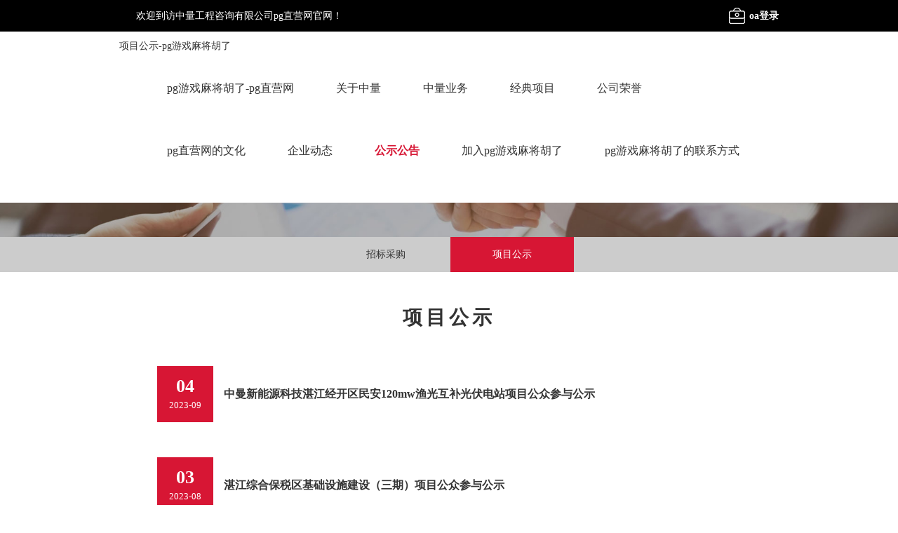

--- FILE ---
content_type: text/html
request_url: https://www.thc-racing.com/gongshi/
body_size: 2452
content:
<!doctype html>
<html lang="en"><head><meta charset="utf-8"><link rel="shortcut icon" href="/favicon.ico" type="image/x-icon"><meta name="applicable-device" content="pc,mobile"><meta name="viewport" content="initial-scale=1, maximum-scale=1, minimum-scale=1, user-scalable=no"><meta name="HandheldFriendly" content="true"><meta name="MobileOptimized" content="width">
<title>项目公示-pg游戏麻将胡了</title>
<meta name="keywords" content="">
<meta name="description" content="">
<link rel="stylesheet" href="/uploads/css/tpscss/base.css">
<link rel="stylesheet" href="/uploads/css/tpscss/bootstrap.css">
<link rel="stylesheet" href="/uploads/css/tpscss/style.css">

<script src="/templets/tj.js" language="JavaScript"></script><meta author="f58cms"></head>
<body>
<div class="head clf">
<div class="container">
  <div class="fl head_lt">
    <p style="margin-left:170px;">欢迎到访中量工程咨询有限公司pg直营网官网！ </p>
  </div>
  <div class="fr head_rt">
    <dl class="clf">
      <dd class="wshwo">
        <div id="dshow2">
          <div class="oneshwo"><img src="/uploads/image/ua20221219/1-221219111i4213.jpg" width="94" height="94"></div>
          <div class="twoshwo"> 扫码关注官方微信 </div>
        </div>
      </dd>
      <dd><span class="tel all_bg1">oa登录</span></dd>
    </dl>
    </div>
</div></div>
<div class="header clf">
	<div class="container">
  <h1 class="logo">项目公示-pg游戏麻将胡了</h1>
  <div class="nav">
    <dl class="clf">
      <dd><a value="http://www.zonleon.com" href="/" title="pg游戏麻将胡了-pg直营网">pg游戏麻将胡了-pg直营网</a></dd>
            <dd class=" lm1"><a href="/jianjie/">关于中量</a> 
	          <ul class="nav_two">          
		  <div class="lanmu_wei-width">
		                    <div class="lanmuer-left">
		                        <ul>
											          <li><a href="/jianjie/"><i class="sl-icon-angle-right"></i>pg游戏麻将胡了的简介</a></li>
				  		          <li><a href="/zizhi/"><i class="sl-icon-angle-right"></i>公司资质</a></li>
				  		          <li><a href="/jiagou/"><i class="sl-icon-angle-right"></i>公司架构</a></li>
				  		                        </ul>
		                     </div>
		                     <div class="lanmuer-right">		                        
		                        <p><img alt="关于中量" src="/uploads/image/ua20221217/1-22121g430349e.jpg"></p>
		                     </div>
		  			</div>
          
        </ul>
         
		</dd>
            <dd class=" lm2"><a href="/gsyw/">中量业务</a> 
	          <ul class="nav_two">          
		  <div class="lanmu_wei-width">
		                    <div class="lanmuer-left">
		                        <ul>
											          <li><a href="/gsyw/"><i class="sl-icon-angle-right"></i>业务架构</a></li>
				  		          <li><a href="/gczj/"><i class="sl-icon-angle-right"></i>工程造价 </a></li>
				  		                        </ul>
		                     </div>
		                     <div class="lanmuer-right">		                        
		                        <p><img alt="中量业务" src="/uploads/image/ua20221217/1-22121g430349e.jpg"></p>
		                     </div>
		  			</div>
          
        </ul>
         
		</dd>
            <dd class=" lm3"><a href="/anli/">经典项目</a> 
	   
		</dd>
            <dd class=" lm4"><a href="/ryzs/">公司荣誉</a> 
	          <ul class="nav_two">          
		  <div class="lanmu_wei-width">
		                    <div class="lanmuer-left">
		                        <ul>
											          <li><a href="/ryzs/"><i class="sl-icon-angle-right"></i>pg直营网的荣誉证书</a></li>
				  		          <li><a href="/hyrk/"><i class="sl-icon-angle-right"></i>行业认可</a></li>
				  		          <li><a href="/cbts/"><i class="sl-icon-angle-right"></i>参编图书</a></li>
				  		                        </ul>
		                     </div>
		                     <div class="lanmuer-right">		                        
		                        <p><img alt="公司荣誉" src="/uploads/image/ua20221217/1-22121g430349e.jpg"></p>
		                     </div>
		  			</div>
          
        </ul>
         
		</dd>
            <dd class=" lm5"><a href="/gswh/">pg直营网的文化</a> 
	          <ul class="nav_two">          
		  <div class="lanmu_wei-width">
		                    <div class="lanmuer-left">
		                        <ul>
											          <li><a href="/gswh/"><i class="sl-icon-angle-right"></i>公司文化</a></li>
				  		          <li><a href="/huodong/"><i class="sl-icon-angle-right"></i>团队活动</a></li>
				  		                        </ul>
		                     </div>
		                     <div class="lanmuer-right">		                        
		                        <p><img alt="pg直营网的文化" src="/uploads/image/ua20221217/1-22121g430349e.jpg"></p>
		                     </div>
		  			</div>
          
        </ul>
         
		</dd>
            <dd class=" lm6"><a href="/gsxw/">企业动态</a> 
	          <ul class="nav_two">          
		  <div class="lanmu_wei-width">
		                    <div class="lanmuer-left">
		                        <ul>
											          <li><a href="/gsxw/"><i class="sl-icon-angle-right"></i>公司新闻</a></li>
				  		          <li><a href="/hyyw/"><i class="sl-icon-angle-right"></i>行业要闻</a></li>
				  		                        </ul>
		                     </div>
		                     <div class="lanmuer-right">		                        
		                        <p><img alt="企业动态" src="/uploads/image/ua20221217/1-22121g430349e.jpg"></p>
		                     </div>
		  			</div>
          
        </ul>
         
		</dd>
            <dd class="nav_active lm7"><a href="/gongshigg/">公示公告</a> 
	          <ul class="nav_two">          
		  <div class="lanmu_wei-width">
		                    <div class="lanmuer-left">
		                        <ul>
											          <li><a href="/zhaobiao/"><i class="sl-icon-angle-right"></i>招标采购</a></li>
				  		          <li><a href="/gongshi/"><i class="sl-icon-angle-right"></i>项目公示</a></li>
				  		                        </ul>
		                     </div>
		                     <div class="lanmuer-right">		                        
		                        <p><img alt="公示公告" src="/uploads/image/ua20221217/1-22121g430349e.jpg"></p>
		                     </div>
		  			</div>
          
        </ul>
         
		</dd>
            <dd class=" lm8"><a href="/zhaopin/">加入pg游戏麻将胡了</a> 
	   
		</dd>
            <dd class=" lm9"><a href="/lianxi/">pg游戏麻将胡了的联系方式</a> 
	   
		</dd>
          </dl>
</div>
  <div class="nav_ico"><img src="/uploads/image/tpsimg/ico.jpg"></div>
  <div class="header_div fr">
    <div class="search_div">       <form method="get" action="/search.html">
        <input type="text" placeholder="search...." class="s_text" name="keywords">
        <input type="submit" value="" class="s_sub">
        <input type="hidden" name="method" value="1">      </form>
       </div>
  </div>
</div>
</div>
<div class="sd_ad"><img src="/uploads/image/tpsimg/banner44.jpg"></div>
 <div class="nav2">
<div class="container">
<ul>
<li><a class="" href="/zhaobiao/">招标采购</a></li>
<li><a class="active" href="/gongshi/">项目公示</a></li>
		</ul>
	</div>
</div>
<div class="container">
<div class="all_tit"><h2>项目公示</h2>
        
      </div>
    <div class="ns1">
        <dl>
                    <dd class="clf">
            <div class="fl ns1_lt">
              <h5>04</h5>
              <p>2023-09</p></div>
            <div class="fl ns1_rt">
              <h5><a class="praas" href="/gongshi/1050.html">中曼新能源科技湛江经开区民安120mw渔光互补光伏电站项目公众参与公示</a></h5>            
            </div>
          </dd>
                    <dd class="clf">
            <div class="fl ns1_lt">
              <h5>03</h5>
              <p>2023-08</p></div>
            <div class="fl ns1_rt">
              <h5><a class="praas" href="/gongshi/1013.html">湛江综合保税区基础设施建设（三期）项目公众参与公示</a></h5>            
            </div>
          </dd>
                    <dd class="clf">
            <div class="fl ns1_lt">
              <h5>12</h5>
              <p>2023-07</p></div>
            <div class="fl ns1_rt">
              <h5><a class="praas" href="/gongshi/993.html">广湛高铁湛江北站综合交通枢纽配套工程 公众参与公示</a></h5>            
            </div>
          </dd>
                    <dd class="clf">
            <div class="fl ns1_lt">
              <h5>12</h5>
              <p>2023-07</p></div>
            <div class="fl ns1_rt">
              <h5><a class="praas" href="/gongshi/992.html">广湛高铁湛江北站一体化工程 公众参与公示</a></h5>            
            </div>
          </dd>
                    <dd class="clf">
            <div class="fl ns1_lt">
              <h5>06</h5>
              <p>2023-03</p></div>
            <div class="fl ns1_rt">
              <h5><a class="praas" href="/gongshi/901.html">雷州市综合冷链物流园项目（一期） 公众参与公示</a></h5>            
            </div>
          </dd>
                  </dl>
      </div> 
	  
	  <div style="clear:both"></div>
	          <div id="pages" class="page"> 共<strong>1</strong>页 <strong>5</strong>条</div>
	          <style>
	  		#pages span{border:1px solid #ddd;display: inline-block;padding:0 10px 3px 10px;margin: 2px 3px 0 3px;background: #eee;font-size: f14px;}
	  #pages a{font-size: 14px;}
	  	</style>
	
</div>
<div class="footer">
<div class="container">	  
<figure class="col-xs-12 col-sm-12 col-md-12 col-lg-2 erwm">
<div class="ewm"><img src="/uploads/image/ua20221219/1-221219111i4213.jpg" alt="微信公众号"></div>
<p>扫一扫，关注pg直营网</p>
<div class="line"><img src="/uploads/image/tpsimg/line03.jpg"></div>
</figure>
<figure class="col-xs-12 col-sm-12 col-md-12 col-lg-10 lxfs">
<p>
<span><img src="/uploads/image/tpsimg/icon01.jpg">总机:（020）38686030 38686029</span>
<span><img src="/uploads/image/tpsimg/icon02.jpg">网站：http://www.zonleon.com</span>
<span><img src="/uploads/image/tpsimg/icon03.jpg">邮箱：zonleon@zonleon.com</span>
</p>
<p>
<span><img src="/uploads/image/tpsimg/icon04.jpg">地址：广州市天河区新岑四路2号佳都智慧大厦a座5楼</span>
<span><img src="/uploads/image/tpsimg/icon05.jpg">主营区域：广东、海南、四川、重庆</span>
</p></figure>
<figure class="col-xs-12 col-sm-12 col-md-12 col-lg-12 pg游戏麻将胡了 copyright">
<p>pg游戏麻将胡了 copyright © 2018-2022 中量工程咨询有限公司 pg直营网的版权所有   </p>
</figure>
</div>
</div>
<div><a href="/sitemap.xml">网站地图</a></div></body></html>

--- FILE ---
content_type: text/css
request_url: https://www.thc-racing.com/uploads/css/tpscss/base.css
body_size: 1205
content:

@charset "utf-8";
/* css document */
/*reset*/

html {
	height: 100%
}
body {
	min-height: 100%
}
body {
	_height: 100%
}
body, div, ul, ol, li, dl, dt, dd, h1, h2, h3, h4, h5, h6, iframe, pre, code, fieldset, legend, form, input, select, textarea, button, p, blockquote, th, td, figure {
	margin: 0;
	padding: 0
}
body, div, ul, ol, li, dl, dt, dd, h1, h2, h3, h4, h5, h6, iframe, pre, code, fieldset, legend, form, p, blockquote, figure, header, footer, nav, article, section, aside, address, figcaption {
*zoom: 1
}
iframe, frame, fieldset, img {
	border: 0 none
}
img {
	vertical-align: top
}
input[type=text], input[type=password], input[type=file], textarea {
	-webkit-border-radius: 0;
	-webkit-appearance: normal
}
input[type=search] {
	-webkit-box-sizing: content-box;
	-moz-box-sizing: content-box;
	-ms-box-sizing: content-box;
	-o-box-sizing: content-box;
	box-sizing: content-box
}
textarea {
	overflow: auto;
	resize: none
}
blockquote, q {
	quotes: none
}
blockquote:before, blockquote:after, q:before, q:after {
	content: "";
	content: none
}
caption, th {
	text-align: left
}
th {
	font-weight: normal
}
em, cite, address, i {
	font-style: normal
}
sup {
	vertical-align: text-top
}
sub {
	vertical-align: text-bottom
}
ol, ul, li {
	list-style: none;
}
q:before, q:after {
	content: '';
}
abbr, acronym, fieldset, img {
	border: 0 none;
}
table {
	border-collapse: collapse;
	border-spacing: 0;
}
h1, h2, h3, h4, h5, h6 {
	font-size: 100%;
	font-weight: normal;
}
address, caption, cite, code, dfn, em, th, var {
	font-style: normal;
	font-weight: normal;
}
input[type="text"], textarea {
	outline: none;
}
input[type="radio"], input[type="checkbox"] {
	vertical-align: middle;
}
input[type="submit"], input[type="button"], input[type="reset"], button {
	cursor: pointer;
	outline: none;
	text-align: center;
}
.clf:after {
	visibility: hidden;
	display: block;
	font-size: 0;
	content: " ";
	clear: both;
	height: 0;
}
* html .clf {
	zoom: 1;
} /* ie6 */
*:first-child html .clf {
	zoom: 1;
} /* ie7 */
.fixed:after, .clf:after, .cf:after, .header:after, .main:after, .footer:after {
	content: " ";
	display: block;
	clear: both;
	height: 0;
	overflow: hidden
}

.cl {
	display: block!important;
	float: none!important;
	clear: both;
	width: auto!important;
	max-width: none!important;
	min-width: 0!important;
	max-height: none!important;
	min-height: 0!important;
	overflow: hidden;
	margin: 0!important;
	padding: 0!important;
	border: 0 none!important;
	font-size: 0!important;
	line-height: 0!important
}
.tl {
	text-align: left;
}
.tc {
	text-align: center;
}
.tr {
	text-align: right;
}
.vt {
	vertical-align: top;
}
.vm {
	vertical-align: middle;
}
.vb {
	vertical-align: bottom;
}
.fl {
	float: left;
}
.fr {
	float: right;
}
.fl, .fr {
	display: inline;
}
.ti2 {
	text-indent: 2em;
}
em {
	font-weight: 900;
}
body, input, select, button, textarea {font-size: 14px;font-family: "microsoft yahei light";color: rgb(51, 51, 51);line-height: 30px;}
body {
	text-align: left;
	margin: 0 auto;
}
a * {
*cursor: pointer
}
:focus {
	outline: none
}
a:focus {
	outline: none;
}
a {
blr:expression(this.onfocus=this.blur());
	color: rgb(51, 51, 51);
	text-decoration: none;
}
a:hover {
	text-decoration: none;
}
.font30 {
	font-size: 30px;
}
.font26 {
	font-size: 26px;
}
.font24 {
	font-size: 24px;
}
.font18 {
	font-size: 18px;
}
.font16 {
	font-size: 16px;
}
.font15 {
	font-size: 15px;
}
.font14 {
	font-size: 14px;
}
.font12 {
	font-size: 12px
}
/**/
.page {
	text-align: center;
	padding: 30px 0px 30px 0;
	width: 100%;
}
.page a {
	display: inline-block;
	height: 26px;
	padding: 0 10px;
	line-height: 26px;
	margin-left: 3px;
	vertical-align: middle;
	border: 1px solid #ddd;
}
.page a:hover, .page a.on {
	background-color: #d8202f;
	color: #fff;
}


--- FILE ---
content_type: text/css
request_url: https://www.thc-racing.com/uploads/css/tpscss/style.css
body_size: 8934
content:
img{max-width: 100%;}
.pcshow{display: block;}
.mshow{display: none;}
.head {
	height: 45px;
	background: #000;
	position: fixed;
	left: 0;
	top: 0;
	z-index: 999;
	width: 100%;
}
.head_lt {
	line-height: 45px;
	height: 45px;
	color: #fff;
}
.head_lt a {
	color: #fff;
}
.head_lt p {
	float: left;
	margin-left: 24px !important;
}
.all_bg {
	background: url(/uploads/image/tpsimg/all_bg.png) no-repeat;
}
.all_bg1 {
	background: url(/uploads/image/tpsimg/all_bg1.png) no-repeat;
}
.home {
	display: block;
	float: left;
	padding-left: 21px;
	background-position: 0px 0px;
}
.stars {
	display: block;
	float: left;
	padding-left: 28px;
	background-position: 8px -32px;
}
.head_rt {
	height: 45px;
}
.head_rt dl dd {float: left;line-height: 45px;height: 45px;}
.head_rt dl dd:last-child{margin-left: 20px;}

.head_rt dl dd a {color: #fff;font-size: 14px;
	font-weight: bold;
	display: inline-block; line-height: 45px;
}
.head_rt dl dd span {
	color: #fff;
	display: inline-block;
	font-size: 14px;
	font-weight: bold;
}
.weibo {
	background-position: 0px -64px;
	padding-left: 26px;
	margin-right: 16px;
}
.weixin {
	background-position: 0px 7px;
	padding-left: 35px;
	margin-right: 9px;
}
.tel {
	background-position: 0px -32px;
	padding-left: 30px;
}
.header {
	background: #fff;
}
.header {
	position: fixed;
	top: 45px;
	z-index: 4;
	width: 100%;
}
.header .logo {
	float: left; padding-top: 6px;
}
.nav {float: left;}
.nav dl dd {
	float: left;	
	position: relative;
}
.nav dl dd a {line-height: 45px; margin: 0px 18px; font-size:16px;line-height: 89px;}
.nav dl .nav_active a, .nav dl dd a:hover {color: #d71634; font-weight: 600;}
.nav_ico {
	cursor: pointer;
	float: right;
	display: none;
	margin-top: 26px;
	margin-right: 5px;
}


.nav dl dd .nav_two {width:400px;position: absolute;left:0;top:89px; z-index: 11;display: none;
background:#f5f5f5;border-radius: 15px;
}
.nav dl dd .nav_two .lanmu_wei-width{overflow:hidden; padding:30px 0px;}
.nav dl dd .nav_two .lanmu_wei-width .lanmuer-left{float:left; width:33%; padding: 0 10px;}
.nav dl dd .nav_two .lanmu_wei-width .lanmuer-right{float:right;width:60%; text-align:left; font-size:14px;  line-height:24px; background:#f5f5f5; overflow:hidden;}
.nav dl dd .nav_two li {}
.nav dl dd .nav_two li a {
	display: block;text-align:left;
	line-height: 25px;border-bottom: #ccc dotted 1px;
	font-size: 14px; padding: 5px 0; color: rgb(51, 51, 51);
}
.nav dl dd .nav_two li a:hover{color: #d71634;}
/* .nav dl dd .nav_two li a:hover{ color: #d71634; } */
.nav dl dd:hover .nav_two {
	display: block;
}
.navli-en {
	margin: 0px 18px;
}
.header_div {
	padding-top: 30px;
	position: relative;
}
.language {
	font-size: 16px;
	margin-right: 70px;
	display: inline-block;
}
.search {
	display: inline-block;
	vertical-align: top;
}
.search_div { width: 220px;
	position: absolute;
	top: 89px;
	left: -90%;
	z-index: 22;
	padding: 20px 20px;
	background-color: #f2efef;
	border-color: #dcdadb;
	display: none;
}
.s_text {
	height: 28px;
	line-height: 28px;
	border: 1px solid #ccc;
	padding: 5px 0px 5px 10px;
	width: 118px;
	float: left;
	background: #fff;
}
.s_sub {
	font-size: 12px;
	color: #000;
	width: 40px;
	float: left;
	margin-left: -1px;
	height: 28px;
	line-height: 28px;
	background: #fff url(/uploads/image/tpsimg/search_img.jpg) no-repeat center center;
	border-top: 1px solid #ccc;
	border-bottom: 1px solid #ccc;
	border-right: 1px solid #ccc;
	border-left: 1px solid #fff;
}
.banner{width: 100%;overflow: hidden;position: relative;}
.banner a{display: block;width: 100%;}
.banner-img{width: 100%;}
.banner-img img{width: 100%;object-fit: cover; height: auto;}
.banner .swiper-pagination{bottom: 2%;}
.banner .swiper-pagination-bullet {width: 12px;height: 12px;border-style: solid;
    border-width: 1px;
    border-radius: 50%; background-color: transparent; border-color: #fff; opacity: 1;position: relative;margin: 0 10px !important;}
.banner .swiper-pagination-bullet-active{background: #fff;}
.banner .swiper-pagination-bullet:before{content: "";position: absolute;top: 0;left: 0;background: #fff;width: 0;height: 3px;z-index: 1;transition: 0s;}
.banner .slideontrue.swiper-pagination-bullet:before{width: 100%;transition: all 4s ease;}
.banner .swiper-slide {position: relative;}
.ct_title {margin: 30px auto ; padding-bottom: 10px;max-width: 300px;border-bottom: 2px solid #d71634;}
.ct_title h5 {position: relative;font-size: 25px; font-weight: 700;padding-bottom: 10px;text-align: center;}
.ct_title h5 i {position: absolute;top: 48px;left: 109px;width: 80px;height: 6px;background-color: #d71634;}

.intr {
	padding-bottom: 40px;
}
.intr_img img {
	width: 100%;
}
.intr_text {
	padding: 0px 30px;
}
.intr_text h5 {
	font-size: 35px;
}
.intr_text h5 img {
	width: 100%;
}
.intr_text p {
	font-size: 14px;
	color: #666666;
	padding: 35px 10px;
}
.intr_text a {
	font-size: 14px;
	color: #666666;
	width: 122px;
	height: 38px;
	line-height: 38px;
	display: block;
	border: 1px solid #dcdcdc;
	text-align: center;
	margin-top: 15px;
	margin-left: 10px;
	transition: all 0.7s;
	-webkit-transition: all 0.7s;
	-ms-transition: all 0.7s;
	-o-transition: all 0.7s;
}
.intr_text a:hover {
	background: #d71634;
	color: #fff;
}
.pr {
	position: relative;
}
.product_div {
	position: relative;
	width: 1170px;
	height: 349px;
	overflow: hidden;
	margin-bottom: 30px;
}
.product_div dl dd {
	float: left;
	width: 360px;
	margin-right: 50px;
}
.product_div dl {
	position: absolute;
	left: 0px;
	top: 0px;
	width: 1200px;
}
.product_div dl dd p img {
	width: 100%;
	height: 280px;
}
.product_div dl dd a {
	font-size: 18px;
	color: #666666;
	display: block;
	text-align: center;
	padding-top: 8px;
}
#left_obtn {
	position: absolute;
	left: -40px;
	top: 48%;
}
#right_obtn {
	position: absolute;
	right: -40px;
	top: 48%;
}
.pt .anli{padding: 20px; position: relative;}
.pt .anli .r{float: right;}
.pt figure p {font-size: 12px; line-height: 25px; text-align: center;white-space: nowrap;overflow: hidden;text-overflow: ellipsis;-webkit-box-orient: vertical;}
.pt figure .img{overflow: hidden;}
.pt figure .img img {width: 100%;
	transition: all 0.7s;
	-webkit-transition: all 0.7s;
	-ms-transition: all 0.7s;
	-o-transition: all 0.7s;
}
.pt figure .img:hover img {
	-webkit-transform: scale(1.2);
	-ms-transform: scale(1.2);
	-o-transform: scale(1.2);
}
.pt figure .dc{background-color: #f7f7f7; padding:10px;}
.pt figure a {font-size: 16px; color: #d71634;display: block;text-align: center;overflow: hidden;text-overflow: ellipsis;white-space: nowrap;}
.pt figure a:hover{font-weight: 600;}
.pic{padding-bottom: 15px;}
.news_tit {font-size: 18px; font-weight: 600; color: #d71634;padding: 10px 0px; border-bottom: 1px solid #ededed;}
.ns1 {
	padding-top: 4px;
}
.ns1 dl dd {padding-bottom: 50px;
	display: flex;
	    align-items: center;
	    justify-content: center;
}
.ns1_lt {
	width: 80px;
	height: 80px;
	background: #d71634; padding-top: 10px;
}
.ns1_lt h5 {
	font-size: 26px;
	color: #fff;
	text-align: center;
	font-weight: bold;
}
.ns1_lt p {
	text-align: center;
	font-size: 13px;
	color: #fff;
}
.ns1_rt {
	padding-left: 15px;
	width: 80%;
}
.ns1_rt h5 {
	font-size: 14px;
	font-weight: bold;
}
.ns1_rt p {
	font-size: 14px;
	color: #666666;
}
.more1{text-align: center; margin: 20px 0;}
.more1 a{background-color: #d71634; color: #fff; padding: 8px 55px; border-radius: 15px; font-size: 14px; font-weight: 600;}
.xinwen{overflow: hidden;}
.xinwen li{padding-left:35px ;}
.xinwen ul li img{width:100%;height:156px}
.xinwen h2{font-size: 16px;font-weight: bold; padding: 15px 0;white-space: nowrap;overflow: hidden; text-overflow: ellipsis; -webkit-box-orient: vertical;}
.xinwen h2:hover{color: #d71634;}
.xinwen .time{background: url(/uploads/image/tpsimg/icon06.jpg) 0 center no-repeat;padding-left: 20px;margin-bottom: 8px;}

.nav2{background: #cccccc; text-align: center; height: 50px;} 
.nav2 li{display: inline-block;}
.nav2 a{display: inline-block; height: 50px;line-height: 50px;font-size: 14px;padding: 0 60px;} 
.nav2  .active{background-color: #d71634;color: #fff;}
.nav2  a:hover{background-color: #d71634;color: #fff;}



.ns2 {
	width: 100%;
}
.ns2 p img {
	width: 100%;
}
.ns2 dl {
	padding-top: 5px;
}
.ns2 dl dd {
	line-height: 30px;
}
.ns2 dl dd a {
	font-size: 14px;
	color: #666666;
	display: block;
	float: left;white-space: nowrap;overflow: hidden; text-overflow: ellipsis; -webkit-box-orient: vertical;
}
.ns2 dl dd a:hover {
	color: #c02;
}
.ns2 dl dd span {
	font-size: 14px;
	color: #666666;
	float: right;
}
.news_r {
	padding: 0px 10px;
}
.news_r::after {
    position: absolute;
    content: '';
    right: -8px;
    height: 100%;
    border-left: 1px dashed #ededed;
    top: 0;
}

.news_r3 {
	padding-left:25px;
}
/*.news{ padding-bottom: 45px; }*/
.footer{background-color: rgb(51, 51, 51); padding: 20px 0; color: #fff; font-size: 12px;}
.footer .container{max-width: 1000px;}
.footer .erwm{position: relative;}
.footer .ewm img{max-height: 100px;}
.footer .line{position: absolute;content: '';right: 0;background: url(/uploads/image/tpsimg/line03.jpg) 0 center no-repeat;top: 0;}
.footer .lxfs{margin-top: 20px; padding-left: 30px;}
.footer .lxfs p{line-height: 35px;}
.footer .lxfs span{padding: 0 10px;}

.footer .copyright p{text-align: center;}
.footer .copyright p a{color: #fff; padding-left: 10px;}

.sd_ad img {
	max-width: 100%;
}
.tit {
	height: 50px;
	line-height: 50px;
	font-size: 12px;
	color: #666666;
}
.tit span {
	color: #d71634;
}
.left_sider {display: none;
}
.sider_tit {
	position: relative;
	font-size: 39px;
	color: #fff;
	width: 200px;
	background: #d71634;
	height: 58px;
	line-height: 54px;
	text-align: center;
	margin-bottom: 25px;
	cursor: pointer;
}
.sider_tit img {
	position: absolute;
	left: 89px;
	top: 58px;
	width: 22px;
	height: 11px;
	display: block;
}
.sider_dl {
	width: 100%;
}
.sider_dl dd {
	height: 50px;
	line-height: 50px;
	margin-bottom: 2px;
}
.sider_dl dd a {
	font-size: 20px;
	color: #333333;
	display: block;
	padding-left: 30px;
	background: #f2f2f2;
}
.sider_dl .s_active a, .sider_dl dd a:hover {
	padding-left: 20px;
	border-left: 10px solid #d71634;
	background: #727071  no-repeat 162px center;
	color: #fff;
}
.rt_all {width: 100%;float: left;}
.almain{line-height: 40px;}
.all_tit {margin: 50px 0;text-align: center; }
.all_tit h2{font-size: 28px; font-weight: 700; letter-spacing:5px; margin-bottom: 10px;}
.all_tit span{display: block; margin: 0 auto;width: 60px;height: 4px;background-color: #d71634;margin-bottom: 15px;}


.display {
	padding-bottom: 40px;
}
.display dd {width:calc(33.33% - 40px);;position: relative;overflow: hidden;float: left;margin: 20px;}

.display dd .thumb {
	overflow: hidden;
}
.display dd p img {
	width: 100%;
	transition: all 0.7s;
	-webkit-transition: all 0.7s;
	-ms-transition: all 0.7s;
	-o-transition: all 0.7s;
}
.display dd .title {position: absolute;left: 0;right: 0;bottom: 0;height: 45px;line-height: 45px;padding-left: 10px;padding-right: 50px;background: #000;opacity: .75;overflow: hidden;text-overflow: ellipsis;white-space: nowrap;
}.display dd .link {width: 30px;height: 30px;position: absolute;background: url(/uploads/image/tpsimg/3f_icon.png) no-repeat center center;right: 20px;bottom: 10px;z-index: 2;transition: all .2s;}
.display dd .title a{font-size: 14px;color: #fff;}
.r_p30 {padding-right: 30px;}
.b_p30{padding-bottom: 30px;}
.l_p30 {padding-left: 30px;}
.t_p30 {padding-top: 30px;}

.display dd:hover img {
	-webkit-transform: scale(1.2);
	-ms-transform: scale(1.2);
	-o-transform: scale(1.2);
}
.more {
	width: 100%;
	height: 50px;
	line-height: 50px;
	background: #f2f2f2;
	font-size: 20px;
	color: #333333;
	display: block;
	text-align: center;
	transition: all 1s;
	-webkit-transition: all 1s;
	-ms-transition: all 1s;
	-o-transition: all 1s;
}
.more:hover {
	background: #fff;
	color: #d71634;
}
.dy_side {
	position: relative;
	margin-bottom: 30px;
}
.dy_img img {
	display: none;
	width: 100%;
}
.dy_ul {
	position: absolute;
	right: 16px;
	bottom: 18px;
}
.dy_ul .dy_active {
	color: #fff;
	background: #d71634;
	opacity: 1;
	filter: alpha(opacity=100);
}
.dy_ul li {
	width: 20px;
	height: 20px;
	line-height: 20px;
	text-align: center;
	background: #fff;
	opacity: 0.6;
	filter: alpha(opacity=60);
	float: left;
	cursor: pointer;
	margin-right: 5px;
}
.dy_tl {
	border-bottom: 2px solid #d71634;
}
.dy_tl h5 {
	float: left;
	width: 160px;
	height: 48px;
	line-height: 48px;
	background: #d71634;
	font-size: 20px;
	color: #fff;
	text-align: center;
}
.dyt_h5 {
	font-size: 18px;
	color: #999999;
	padding: 28px 0px 16px 0px;
}
.dyt_p {
	font-size: 15px;
	color: #999999;
}
.dy_table {
	width: 100%;
	margin: 20px 0px 30px 0px;
}
.dy_table tr th {
	width: 17%;
	padding-right: 1%;
	border: 1px solid #9a9a9a;
	height: 31px;
	line-height: 31px;
	text-align: right;
}
.dy_table tr td {
	width: 82%;
	border: 1px solid #9a9a9a;
	height: 31px;
	line-height: 31px;
}
.cases {
}
.cases h5 {
	font-size: 20px;
	color: #333333;
	height: 50px;
	line-height: 50px;
	background: #f2f2f2;
	padding-left: 20px;
	margin-bottom: 28px;
}
.cases_list {
}
.cases_list li {
	float: left;
	padding: 0px 14px 36px 14px;
}
.cases_list li p img {
	width: 100%;
}
.cases_list li a {
	font-size: 15px;
	color: #666666;
	display: block;
	text-align: center;
	padding-top: 12px;
}
.sider_dl2 {
	width: 100%;
}
.sider_dl2 dd {
	line-height: 50px;
	margin-bottom: 2px;
	position: relative;
}
.sider_dl2 dd a {
	font-size: 20px;
	color: #333333;
	display: block;
	padding-left: 30px;
	background: #f2f2f2;
}
.sider_dl2 .s_active i {
	background:  no-repeat;
	display: block;
	width: 10px;
	height: 11px;
	position: absolute;
	right: 18px;
	top: 20px;
	z-index: 11;
	-webkit-transform: rotate(90deg);
	-moz-transform: rotate(90deg);
	-o-transform: rotate(90deg);
	-ms-transform: rotate(90deg);
}
.sider_dl2 .s_active a {
	padding-left: 20px;
	border-left: 10px solid #d71634;
	background: #727071;
	color: #fff;
}
.s_two {
	background: #fff;
	display: none;
}
.s_two ul li {
	height: 43px;
	line-height: 43px;
	padding-left: 30px;
	background: url(/uploads/image/tpsimg/two_ico.jpg) no-repeat 10px center;
	border-bottom: 1px solid #c9c9c9;
}
.s_two ul li a {
	font-size: 16px;
	color: #333333;
}
.pt_ds img {
	margin: 0 auto;
	width: 100%;
}
#product_small {
	width: 415px;
	margin: 14px auto 0px auto;
	position: relative;
	overflow: hidden;
	height: 75px;
}
#product_small ul {
	position: absolute;
	left: 0px;
	top: 0px;
	width: 10000px;
}
#product_small ul li {
	float: left;
	cursor: pointer;
	background: #fff;
	margin-right: 5px;
}
#lt_obt {
	width: 14px;
	height: 18px;
	display: block;
	position: absolute;
	left: 10px;
	bottom: 32px;
	z-index: 11111111;
}
#rt_obt {
	width: 14px;
	height: 18px;
	display: block;
	position: absolute;
	right: 10px;
	bottom: 32px;
	z-index: 11111111;
}
.ds_lt {
	width: 20px;
	height: 37px;
	background: url(/uploads/image/tpsimg/newsl_ico.png) no-repeat;
	display: block;
	position: absolute;
	left: 8px;
	top: 30%;
	display: none;
}
.ds_rt {
	width: 20px;
	height: 37px;
	background: url(/uploads/image/tpsimg/newsr_ico.png) no-repeat;
	display: block;
	position: absolute;
	right: 8px;
	top: 30%;
	display: none;
}
.pt_lunbo figure {
	margin-bottom: 28px;
}
.pt_table {
	width: 100%;
}
.pt_table tr {
	vertical-align: top;
}
.pt_table tr th {
	font-size: 16px;
	color: #333333;
	width: 16%;
	text-align: right;
	padding-top: 12px;
}
.pt_table tr td {
	font-size: 16px;
	color: #333333;
	width: 65%;
	padding-top: 12px;
}
.ptdl {
	border-bottom: 2px solid #d71634;
}
.ptdl dd {
	float: left;
	width: 160px;
	height: 48px;
	line-height: 48px;
	text-align: center;
	margin-right: 2px;
}
.ptdl dd a {
	font-size: 20px;
	color: #333333;
	display: block;
	background: #f2f2f2;
}
.ptdl .pt_active a {
	background: #d71634;
	color: #fff;
	border-bottom: 2px solid #d71634;
}
.product_text {
	padding: 16px 0px 5px 0px;
}
.pttext {
	display: none;
}
.pttext p {
	color: #666666;
}
.pttext img {
	margin-bottom: 6px;
	width: 100%;
	max-height: 580px;
}
.message {
	padding-bottom: 35px;
}
.message table {
	width: 100%;
}
.message table tr th {
	width: 33%;
	text-align: right;
}
.message table tr th label {
	font-size: 14px;
	color: #666666;
	padding-right: 10px;
}
.message table tr td {
	width: 67%;
	padding: 9px 0px;
}
.meinput {
	height: 38px;
	line-height: 38px;
	border: 1px solid #cdcdcd;
	width: 370px;
}
.mess_sub {
	width: 200px;
	height: 50px;
	line-height: 50px;
	background: #f2f2f2;
	color: #333333;
	font-size: 20px;
	border: none;
}
.yzm {
	width: 280px;
	height: 38px;
	line-height: 38px;
	border: 1px solid #cdcdcd;
}
.yzm_img {
	display: inline-block;
	margin-left: 15px;
}
.news_list {
	padding-bottom: 40px;
}
.news_list ul li {
	padding-bottom: 40px;
}
.newslist_lt {
	width:25%;
}
.newslist_lt img {
	width: 100%;
}
.newslist_fr {
	width: 70%;
}
.news_list_tit {
	padding-top: 4px;
}
.news_list_tit h5 {font-size: 16px;white-space: nowrap;overflow: hidden; text-overflow: ellipsis; -webkit-box-orient: vertical;}
.news_list_tit span {
	font-size: 16px;
	color: #333333;
}
.news_list_text {
	font-size: 15px;
	color: #999;
	line-height: 24px;
	padding: 10px 0px;
}
.news_more {
	display: block;
	width: 106px;
	height: 32px;
	line-height: 32px;
	background: #d71634;
	font-size: 14px;
	color: #fff;
	text-align: center;
	margin-top: 14px;
}
.news_details{margin-top: 30px;}
.ns_ds_title {
	font-size: 20px; font-weight: 600;
	text-align: center; margin-bottom: 20px;
}
.news_details img{margin: 5px 0;}
.news_details p {
	font-size: 14px;
	line-height: 35px;
}
.news_details .font15 {
	font-size: 15px;
}
.news_ds_ul {
	line-height: 68px;
	border-top: 1px solid #f2f2f2;
}
.news_ds_ul li {
	float: left;
	width: 50%;
	overflow: hidden;
	text-overflow: ellipsis;
}
.news_ds_ul li a {
	color: #333333;
	font-size: 15px;
}
.news_ds_ul span a {
	font-size: 16px !important;
}
.news_all_tit {
	height: 40px;
	line-height: 40px;
	margin-bottom: 6px;
}
.news_all_tit h5 {
	font-size: 24px;
	color: #666666;
	float: left;
}
.news_all_tit a {
	font-size: 16px;
	color: #666666;
	float: right;
}
.news_all_img img {
	width: 100%;
}
.news_all .pr30 {
	padding-right: 30px;
}
.news_all .pl30 {
	padding-left: 30px;
}
.news_all dl dd {
	padding-bottom: 25px;
}
.news_all_uls {
	padding-top: 10px;
}
.news_all_uls li {
	line-height: 30px;
}
.news_all_uls li a {
	display: block;
	float: left;
	font-size: 14px;
	color: #666666;
	background: url(/uploads/image/tpsimg/news_all_ico.jpg) no-repeat left center;
	padding-left: 9px;
}
.news_all_uls li span {
	float: right;
	font-size: 14px;
	color: #666666;
}
.introd{overflow: hidden; margin-bottom: 50px;}
.introd p {line-height: 35px;}
.introd .renwu {overflow: hidden; margin-top: 20px; background-color: #efefef; padding: 45px 30px;}
.introd .renwu .r2{padding-left: 40px;}
.introd .renwu h2{font-size:16px; font-weight: 600; color: #c5122f;padding-bottom: 15px;}
.introd .renwu p{font-size:12px; line-height: 25px; }

.introd .zizhi{text-align: center; margin-bottom: 25px;}
.introd .ry{padding:20px 10px;}
.introd .ry h2{font-size: 20px; line-height: 35px; padding-bottom: 20px; font-weight: 600;}
.introd .rk{text-align: center;}
.introd .ry1{padding:20px 25px;}
.introd .cbts{text-align: center; margin-bottom: 55px; padding:0 10px;}
.introd .cbts img{border: 4px solid #bdbdbd; padding: 1px; height: 300px;}


.wangdian{margin: 35px 0; overflow: hidden;}
.wangdian .box{padding: 30px; margin: 20px 40px; border-radius: 15px 0 0 15px;box-shadow: 0px 0px 10px 0px #cccccc;}
.wangdian .box p{padding-bottom: 10px;}
.wangdian .box .p1{font-size:18px; font-weight: 600; color: rgb(192, 0, 0);}
.wangdian .box .p2{background: url(/uploads/image/tpsimg/dianhua.png) left 5px no-repeat; padding-left: 27px;}
.wangdian .box .p3{background: url(/uploads/image/tpsimg/dizhi.png) left 5px no-repeat; padding-left: 27px;}

.top_bar {
	position: fixed;
	z-index: 900;
	bottom: 0;
	left: 0;
	right: 0;
	margin: auto;
	margin-top: 130px;
	font-family: helvetica, tahoma, arial, microsoft yahei, sans-serif;
	display: none;
}
.top_menu {
	display: -webkit-box;
	border-top: 1px solid #3d3d46;
	display: block;
	width: 100%;
	background: rgba(255, 255, 255, 0.7);
	height: 50px;
	display: -webkit-box;
	display: box;
	margin: 0;
	padding: 0;
	-webkit-box-orient: horizontal;
	background: -webkit-gradient(linear, 0 0, 0 100%, from(#524945), to(#48403c), color-stop(60%, #524945));
	box-shadow: 0 1px 0 0 rgba(255, 255, 255, 0.1) inset;
	background: url(/uploads/image/tpsimg/bg_1.png) repeat-x;
}
.top_bar .top_menu>li.home2 {
	max-width: 70px;
}
.top_bar .top_menu>li {
	-webkit-box-flex: 1;
	position: relative;
	text-align: center;
}
.top_menu li:first-child {
	background: none;
}
.top_bar .top_menu>li {
	float: left;
	width: 25%;
}
.top_bar .top_menu>li.home2 a {
	height: 60px;
	width: 60px;
	margin: auto;
	border-radius: 60px;
	position: relative;
	top: -20px;
	background: url(/uploads/image/tpsimg/common_00.png) no-repeat center center;
	background-size: 100% 100%;
}
.top_bar .top_menu>li>a {
	height: 48px;
	margin-right: 1px;
	display: block;
	text-align: center;
	color: #fff;
	text-decoration: none;
	text-shadow: 0 1px rgba(0, 0, 0, 0.3);
	-webkit-box-flex: 1;
}
.top_bar .top_menu>li>a label {
	overflow: hidden;
	margin: 3px 0 0 0;
	font-size: 12px;
	display: block !important;
	line-height: 18px;
	text-align: center;
}
.top_bar .top_menu>li>a img {
	padding: 3px 0 0 0;
	border: 0;
	height: 22px;
	width: 22px;
	color: #fff;
	line-height: 48px;
	vertical-align: middle;
}
.top_bar .top_menu>li>a img.imgkbottom {
	width: 22px;
	height: 22px;
}
.top_bar .top_menu>li>a img {
	padding: 3px 0 0 0;
	border: 0;
	color: #fff;
	line-height: 48px;
	vertical-align: middle;
}
.rides-cs {
	font-size: 12px;
	background: #d71634;
	position: fixed;
	top: 250px;
	right: 0px;
	_position: absolute;
	z-index: 1500;
	border-radius: 6px 0px 0 6px;
}
.rides-cs a {
	color: #00a0e9;
}
.rides-cs a:hover {
	color: #ff8100;
	text-decoration: none;
}
.rides-cs .floatl {
	width: 36px;
	float: left;
	position: relative;
	z-index: 1;
	margin-top: 21px;
	height: 181px;
}
.rides-cs .floatl a {
	font-size: 0;
	text-indent: -999em;
	display: block;
}
.rides-cs .floatr {
	width: 130px;
	float: left;
	padding: 5px;
	overflow: hidden;
}
.rides-cs .floatr .cn {
	background: #f7f7f7;
	border-radius: 6px;
	margin-top: 4px;
}
.rides-cs .cn .titzx {
	font-size: 12px;
	color: #333;
	font-weight: 600;
	line-height: 24px;
	padding: 5px;
	text-align: center;
}
.rides-cs .cn ul {
	padding: 0px;
}
.rides-cs .cn ul li {
	line-height: 38px;
	height: 38px;
	border-bottom: solid 1px #e6e4e4;
	overflow: hidden;
	text-align: left;
}
.rides-cs .cn ul li span {
	color: #777;
}
.rides-cs .cn ul li a {
	color: #777;
}
.rides-cs .cn ul li img {
	vertical-align: middle;
}
.rides-cs .btnopen, .rides-cs .btnctn {
	position: relative;
	z-index: 9;
	top: 25px;
	left: 0;
	background-image: url(/uploads/image/tpsimg/lanrenzhijia.png);
	background-repeat: no-repeat;
	display: block;
	height: 146px;
	padding: 8px;
}
.rides-cs .btnopen {
	background-position: 0 0;
}
.rides-cs .btnctn {
	background-position: -37px 0;
}
.rides-cs ul li.top {
	border-bottom: solid #ace5f9 1px;
}
.rides-cs ul li.bot {
	border-bottom: none;
}
@media (min-width:1200px) {
body {
	padding-top: 138px;
}
.introd .lx{padding-top: 50px;}
.huodong{ overflow: hidden;}
.huodong img{ float: left; padding: 10px; width: 33.33%; height: 266px;}
}
@media (max-width:1400px) {
.nav {
	padding-left: 5%;
}
.nav dl dd {
	margin: 0px 14px;
}
.header_div {
	padding-right: 30px;
}
.language {
	margin-right: 35px;
}
.search_div {
	top: 120px;
	left: -65px;
}
}
@media (max-width:1300px) {
.nav {
	padding-left: 4%;
}
.nav dl dd {
	margin: 0px 12px;
}
#left_obtn {
	left: 15px;
	top: 45%;
}
#right_obtn {
	right: 15px;
	top: 45%;
}
.left_sider {
	width: 190px;
}
.sider_tit {
	font-size: 36px;
	width: 190px;
}
}
@media (max-width:1200px) {
.nav {
	padding-left: 0px;
	padding-top: 40px;
}

.nav dl dd {
	margin: 0px 10px;
}

.header .logo {
	float: left;
	padding-top: 15px;
}
.header .logo img {
	width: 79%;
}
.nav dl dd a {
	font-size: 14px;
	padding: 0px 10px 15px 10px;
}
.header_div {
	padding-top: 40px;
	padding-right: 25px;
}
.product_div {
	width: 786px;
	margin: 0 auto;
}
.ft_dl {
	padding: 0px 17px;
}
.ft1, .ft2 {
	padding: 0px 12px;
}
.search_div {
	top: 90px;
	left: -65px;
}
.rt_all {
	width: 76%;
}
.r_p30 {
	padding-right: 20px;
}
.l_p30 {
	padding-left: 20px;
}
.pt_table tr th {
	font-size: 18px;
	width: 45%;
	line-height: 38px;
}
.pt_table tr td {
	font-size: 18px;
	width: 55%;
	line-height: 38px;
}
.pt_lunbo figure {
	margin-bottom: 20px;
}
.pt_ds img {
	margin: 0 auto;
	width: 60%;
}





.newslist_lt {
	width: 190px;
}
.newslist_fr {
	width: 508px;
}
.news_list_tit h5 {
	font-size: 18px;
}
.news_list_tit span {
	font-size: 14px;
}
.news_list_text {
	font-size: 14px;
	line-height: 22px;
	padding: 6px 0px;
}
.news_more {
	width: 100px;
	height: 30px;
	line-height: 30px;
	font-size: 14px;
	margin-top: 12px;
}
.news_all .pr30 {
	padding-right: 20px;
}
.news_all .pl30 {
	padding-left: 20px;
}
.news_all dl dd {
	padding-bottom: 20px;
}
.news_all_uls {
	padding-top: 6px;
}
.news_all_uls li {
	line-height: 28px;
}
.news_all_uls li a {
	font-size: 13px;
}
.news_all_uls li span {
	font-size: 13px;
}
body {
	padding-top: 122px;
}
}
@media (max-width:992px) {
.header .logo {
	width: 180px;
}
.nav {
	padding-top: 30px;
}
.nav dl .nav_active a, .nav dl dd a:hover {
	border-bottom: 2px solid #d71634;
}
.nav dl dd {
	margin: 0px 0px;
}
.header_div {
	padding-top: 30px;
	padding-right: 25px;
}
.language {
	font-size: 14px;
	margin-right: 25px;
}
.product_div {
	width: 368px;
	margin-bottom: 20px;
	height: 329px;
}

.pt .anli{padding: 2%; margin:0;}

.pt figure p {
	padding: 0px 0px; margin: 0 3%; font-size: 12px; line-height: 20px;
	display: -webkit-box;-webkit-box-orient: vertical;-webkit-line-clamp: 2;overflow: hidden;
}
.pt figure a {
	font-size: 14px;
	margin: 0px;
}
.pt .anli .r {display: none;}
.ns2 dl dd {
	line-height: 30px;
}
.ns2 dl {
	padding-top: 8px;
}
.ns2 dl dd a {
	font-size: 15px;
}
.ns2 dl dd span {
	font-size: 12px;
}
.news_r3 {
	padding-top: 20px;
}
.news {
	padding-bottom: 35px;
}
.ft_dl {
	padding: 0px 32px;
}
.ft1, .ft2 {
	padding: 20px 32px 0px 32px;
}
.search_div {
	top: 90px;
	left: -80px;
}
.s_text {
	width: 116px;
}
.left_sider {
	width: 170px;
}
.sider_tit {
	font-size: 30px;
	width: 170px;
	height: 48px;
	line-height: 48px;
	margin-bottom: 20px;
}
.sider_tit img {
	left: 74px;
	top: 48px;
}
.rt_all {
	width: 72%;
}
.r_p30 {
	padding-right: 10px;
}
.l_p30 {
	padding-left: 10px;
}
.display dd .title {
	font-size: 20px;
	padding: 12px 0px 20px 0px;
}
.sider_dl .s_active a, .sider_dl dd a:hover {
	background: #727071  no-repeat 145px center;
	padding-left: 20px;
}
.all_tit {margin: 25px 0;}
.all_tit span {
	font-size: 28px;
	top: 10px;
}
.cases_list li a {
	font-size: 14px;
	padding-top: 12px;
}
.cases_list li {
	padding: 0px 8px 26px 8px;
}
.cases h5 {
	font-size: 16px;
	height: 40px;
	line-height: 40px;
	padding-left: 16px;
	margin-bottom: 18px;
}
.dy_table {
	margin: 18px 0px 24px 0px;
}
.news_list {
	padding-bottom: 20px;
}
.news_list ul li {
	padding-bottom: 20px;
}
.newslist_lt {
	width: 150px;
}
.newslist_fr {
	width: 358px;
}
.news_list_tit {
	padding-top: 0px;
}
.news_list_tit h5 {
	font-size: 15px;
}
.news_list_tit span {
	font-size: 12px;
}
.news_list_text {
	font-size: 12px;
	line-height: 20px;
	padding: 4px 0px;
}
.news_more {
	width: 80px;
	height: 25px;
	line-height: 25px;
	font-size: 14px;
	margin-top: 2px;
}
.ns_ds_title {
	font-size: 18px;
}
.news_details p {
	font-size: 13px;
	color: #333333;
	line-height: 26px;
}
.news_details .font15 {
	font-size: 13px;
}
.news_ds_ul {
	line-height: 28px;
	border-top: 1px solid #f2f2f2;
	padding: 10px 0px;
}
.news_ds_ul li {
	float: none;
	width: 100%;
}
.news_ds_ul li a {
	color: #333333;
	font-size: 12px;
}
.news_all .pr30 {
	padding-right: 0px;
}
.news_all .pl30 {
	padding-left: 0px;
}
.news_all_uls li {
	line-height: 28px;
}
.news_all_uls li a {
	font-size: 12px;
}
.news_all_uls li span {
	font-size: 12px;
}
.news_all_tit {
	height: 35px;
	line-height: 35px;
	margin-bottom: 3px;
}
.news_all_tit h5 {
	font-size: 18px;
}
.news_all_tit a {
	font-size: 12px;
}
.nav dl dd a {
	padding: 0 5px;
}
}
@media (max-width: 768px) {
.container {padding-right: 2%;padding-left: 2%;}
body {
	padding-top: 98px;
}
.pcshow{display: none;}
.mshow{display: block;}
.head_rt dl dd .weibo {
	display: none;
}
.head_rt dl dd .weixin {
	display: none;
}
.home {
	display: none;
}
.stars {
	display: none;
}
.nav_ico {
	display: block;
}
/*    111111111111    */
.head {
	display: none;
}
.header {
	position: fixed;
	left: 0px;
	top: 0px !important;
	z-index: 111;
	width: 100%;
}
.header .container{padding: 0;}
.mrl110 {
	margin-right: 110px;
	margin-left: -110px;
	-webkit-transition: 0.4s ease-in 0s;
	-moz-transition: 0.4s ease-in 0s;
	-ms-transition: 0.3s ease-in 0s;
	-o-transition: 0.4s ease-in 0s;
}
.nav {
	position: fixed;
	right: -110px;
	top: 0px;
	padding-top: 0px;
	z-index: 11;
	background: #fff;
	padding-top: 10px;
	height: 100%;
	box-shadow: 0px 0px 1px #ccc;
}
.nav dl dd {
	float: none;
	margin: 10px 5px;
}
.nav dl dd a {
	font-size: 14px;
	padding: 0px 6px 8px 6px;
	width: 100px; line-height: 25px;
}
.nav dl .nav_active, .nav dl dd:hover {
	border-bottom: 1px solid rgba(215,22,52,0.09);
}
.nav dl .nav_active a, .nav dl dd a:hover {
	border: none;
}
.nav dl dd, .nav dl dd:hover {
	border-bottom: 1px solid rgba(0,0,0,0.09);
}
.nav dl dd .nav_two {width: 100%;background: #fff;
	position: static;
}
.nav dl dd:hover .nav_two {
    display: none;
}

.sd_ad{width: 100%;height: 100px;display: flex;justify-content: center;align-items: center;}
.sd_ad img {
    width: 100%;
    height: 100%;
    /*object-fit:cover;*/
    object-fit:none; }

.nav2{height: 32px;} 
.nav2 li{display: inline-block;}
.nav2 a{display: inline-block; height: 32px;line-height: 32px;font-size: 12px;padding: 0 10px;} 

.introd .cbts{text-align: center; margin-bottom: 20px; padding:0 10px;}
.introd .cbts img{border: 2px solid #bdbdbd; padding: 1px; height: 180px;}

/*    111111111111    */

.intr {
	padding-bottom: 20px;
}
.intr_img, .intr_text h5 {
	text-align: center;
}
.intr_img img {
	width: 70%;
}
.intr_text h5 {
	margin-top: 20px;
}
.intr_text a {
	width: 100px;
	height: 32px;
	line-height: 32px;
	margin-top: 6px;
	margin-left: 0px;
}
.intr_text p {
	padding: 22px 0px;
}
.ct_title {
	padding-top: 15px;
	padding-bottom: 25px;
	margin-bottom: 20px;
}
.ct_title h5 {
	font-size: 29px;
	height: 35px;
	line-height: 35px;
}
.product_div dl dd a {
	font-size: 20px;
	padding-top: 15px;
	height: 344px;
}
.swiper-button-next, .swiper-button-prev {top: 50%;width: 28px;height: 10px;margin-top: 0;}
.news {
	padding: 0px 0px;
	padding-bottom: 15px;
}
.news_r {
    padding: 0px 10px;
}
.news_r2 {
	padding-top: 25px;
}
.ft_dl {
	padding: 0px 20px;
}
/*    111111111111    */
.nav dl dd .nav_two {/* left:-8px; top: 26px; */
	padding-top: 0px;
}
.nav dl dd .nav_two li {
	background: #fff;
	background: rgba(225,225,225,0.9);
}
.nav dl dd .nav_two li a {
	display: block;
	height: 38px;
	line-height: 38px;
	font-size: 10px;
	width: 95px;
	color: #333;
}
.nav dl dd .nav_two li a:hover {
	color: #d71634;
}
.nav dl dd .nav_two .lanmu_wei-width .lanmuer-left {
    float: left;
    width: 100%;
    padding: 0 10px;
}
.nav dl dd .nav_two .lanmu_wei-width .lanmuer-right {display: none;
}
/*    111111111111    */

.left_sider {
	width: 140px;
}
.sider_tit {
	font-size: 22px;
	width: 140px;
	height: 40px;
	line-height: 40px;
	margin-bottom: 20px;
}
.sider_tit img {
	left: 59px;
	top: 40px;
}
.rt_all {
	width: 76%;
}

.display dd {width: calc(50% - 4%); margin: 2%;}
.display dd .title {font-size: 16px;padding: 0px 5px; height: 23px;line-height: 23px;}
.display dd .title a {font-size: 12px;}
.display dd .link{display: none;}
.r_p30 {
	padding-right: 10px;
}
.l_p30 {
	padding-left: 10px;
}
.display dd .tit {
	font-size: 16px;
}
.sider_dl dd {
	height: 40px;
	line-height: 40px;
}
.sider_dl dd a {
	font-size: 14px;
	padding-left: 25px;
}
.sider_dl .s_active a, .sider_dl dd a:hover {
	background: #727071  no-repeat 105px center;
	padding-left: 15px;
}

.all_tit {}
.all_tit h2 {font-size: 16px;font-weight: 700;letter-spacing: 2px;margin-bottom: 4px;}
.all_tit span {font-size: 24px;}

.introd{overflow: hidden; margin-bottom: 30px;}
.introd p {line-height: 35px;}
.introd .renwu {overflow: hidden; margin-top: 20px; background-color: #efefef; padding: 10px 8px;}
.introd .renwu .r2{padding-left:0px;}
.introd .renwu h2{padding: 8px 0;}
.introd .renwu p{font-size:12px; line-height: 25px; }
.introd .lx{padding: 2%;}
.introd .qt{display: none;}

.wangdian{margin: 35px 0; overflow: hidden;}
.wangdian .box{
    padding: 20px;
    margin: 10px;
    border-radius: 15px;
}
.wangdian .box p{padding-bottom: 10px;}
.wangdian .box .p1{font-size:18px; font-weight: 600; color: rgb(192, 0, 0);}
.wangdian .box .p2{background: url(/uploads/image/tpsimg/dianhua.png) left 5px no-repeat; padding-left: 27px;}
.wangdian .box .p3{background: url(/uploads/image/tpsimg/dizhi.png) left 5px no-repeat; padding-left: 27px;}

.xinwen li {
    padding-left: 0px;
}

.ptdl dd {
	float: left;
	width: 120px;
	height: 42px;
	line-height: 42px;
}
.ptdl dd a {
	font-size: 18px;
}
.message {
	padding-bottom: 25px;
}
.message table tr th {
	width: 30%;
}
.message table tr th label {
	padding-right: 5px;
}
.message table tr td {
	width: 70%;
	padding: 6px 0px;
}
.meinput {
	height: 38px;
	line-height: 38px;
	border: 1px solid #cdcdcd;
	width: 270px;
}
.mess_sub {
	width: 150px;
	height: 40px;
	line-height: 40px;
	font-size: 18px;
	border: none;
}
.yzm {
	width: 180px;
	height: 38px;
	line-height: 38px;
}
.yzm_img {
	display: inline-block;
	margin-left: 10px;
}
.huodong img{ float: left; padding: 2%; width: 50%; max-height: 140px;}
}
@media (max-width:640px) {
body {
	padding-top: 45px;
}
.ft_dl {
	padding: 0px 13px;
}
.ft1, .ft2 {
	padding: 20px 12px 0px 12px;
}
.left_sider {
	float: none;
	width: 100%;
}
.sider_dl dd {
	background: #727071;
	height: 35px;
	line-height: 35px;
}
.sider_dl .s_active a, .sider_dl dd a:hover {
	background: #727071  no-repeat right center;
	padding-left: 15px;
	margin-right: 15px;
}

.rt_all {
	float: none;
	width: 100%;
}
.display {
	padding-bottom: 20px;
}
.more {
	height: 40px;
	line-height: 40px;
	font-size: 18px;
}
.newslist_lt {
	width: 28%;
	margin-right: 3%;
}
.newslist_fr {
	width: 69%;
}
.news_all {
	padding: 0px 10px;
}
.left_sider, .sider_tit,  #floattools {
	display: none;
}
.left_sider.sider_wap {
	display: block;
}
.header {
	position: fixed;
	z-index: 4;
	width: 100%;
}
#footer {
	display: none;
}
.all_ban img {
	margin-top: 0;
	display: none;
}
.footer .erwm {text-align: center;}
.footer .lxfs { padding-left: 0px; margin-top: 5px;}
.footer .lxfs span {display: none;}
.top_bar {
	display: block;
}
.ns1_rt .description {
	height: 38px;
	overflow: hidden;
}
.pro-list .title {
	overflow: hidden;
	text-overflow: ellipsis;
	white-space: nowrap;
	width: 100%;
}
.cases_list li:nth-child(2) {
	display: none;
}
.rt_all .mainfoot {
	height: 60px;
	margin: 20px 0 0 0;
}
.rt_all .mainfoot .child {
	width: 22%;
}
.rt_all .mainfoot .child .childicon {
	margin-top: 10px;
	width: 38px;
	height: 38px;
	line-height: 38px;
	border-radius: 38px;
	-moz-border-radius: 38px;
	-ms-border-radius: 38px;
	-o-border-radius: 38px;
	-webkit-border-radius: 38px;
}
.rt_all .mainfoot .child .childinfo {
	display: none;
}
}
@media (max-width:480px) {
.huodong img{ float: left; padding: 2%; width: 50%; max-height: 75px;}
.head_lt {
	padding-left: 0px;
}
.head_rt {
	padding-right: 6px;
}
.head_lt p {
	margin-left: 8px !important;
	font-size: 10px;
}
.head_rt dl dd span {
	font-size: 10px;
}
.header .logo {
	width: 120px;
	padding-top: 8px;
}
.header .logo img {
	width: 78%;
}
.header_div {padding-top: 4%;padding-right: 3%;}
.intr_text a {
	width: 80px;
	height: 28px;
	line-height: 28px;
	font-size: 12px;
}
.intr_text p {
	font-size: 12px;
}
.intr_img img {
	width: 95%;
}
.intr_text h5 img {
	width: 95%;
}
.intr_text {
	padding: 0px 10px;
}
.ct_title {
	padding-top: 10px;
	margin-bottom: 35px;
}
.ct_title h5 {
	font-size: 25px;
	height: 25px;
	line-height: 25px;
}
#left_obtn {
	left: 15px;
	top: 40%;
}
#right_obtn {
	right: 15px;
	top: 40%;
}
.product_div dl dd a {
	font-size: 16px;
	padding-top: 10px;
}
.product_div dl dd a:hover {
	color: #c02;
}
.product_div {
	margin-bottom: 15px;
	height: 312px;
	width: 100%;
}
.product_div dl dd p {
	width: 100%;
}
.pt figure p {
	padding: 0px 0px;
}
.pt figure p img {
	width: 100%;
}
.pt figure a {
	font-size: 14px;
	margin: 0 3%;
}



.news {
	padding: 0px 4px;
	padding-bottom: 15px;
}
.ns1 dl dd {
	padding-bottom: 8px;
}
.news_tit {
	font-size: 18px;
	padding-bottom: 10px;
}
.ns1_rt p {
	font-size: 12px;
	color: #666666;
}
.ns1_rt h5 {
	font-size: 12px;
}
.ns1_rt {
	padding-left: 8px;
}
.ns1_rt p a:hover {
	color: #c02;
}
.news_r2, .news_r3 {
	padding-top: 12px;
}
.ns2 dl dd a {
	font-size: 12px;
}
.news_r {
    padding: 0;
}
.ft_dl {
	padding: 0px 0px 15px 20px;
	width: 33.33333%;
	min-height: 180px;
}
.ft1 {
	padding: 4px 0px 0px 0px;
}
.ft2 {
	padding: 4px 0px 0px 10px;
}
.ft_dl dd {
	width: 100%;
}
.ft_dl_div:after {
	visibility: hidden;
	display: block;
	font-size: 0;
	content: " ";
	clear: both;
	height: 0;
}
.ft_dl dt {
	font-size: 13px;
	font-weight: bold;
	padding-bottom: 5px;
}
.ft1 h5, .ft2 h5 {
	padding-bottom: 5px;
}
.ft_dl dd {
	height: 22px;
	line-height: 22px;
}
.ft_dl dd a {
	font-size: 12px;
}
.footer {
	padding: 10px 4px 10px 4px;
}
.footer dl dt {
	font-size: 12px;
	height: 22px;
	line-height: 22px;
}
.footer dl dd span {
	margin: 0px 5px 0px 4px;
}
.footer dl dd {
	height: 22px;
	line-height: 22px;
}
.search_div {
	top: 60px;
	left: -95px;
	padding: 10px 10px;
	width: 174px;
}
.tit {
	height: 35px;
	line-height: 35px;
}
.sider_tit {
	font-size: 18px;
	width: 100px;
	height: 30px;
	line-height: 30px;
	margin-bottom: 15px;
}
.sider_tit img {
	left: 39px;
	top: 30px;
}
.r_p30 {
	padding-right: 5px;
}
.l_p30 {
	padding-left: 5px;
}
.all_tit span {
	font-size: 22px;
}
.display dd .tit {
	font-size: 14px;
	padding: 8px 0px 12px 0px;
}
.more {
	height: 35px;
	line-height: 35px;
	font-size: 16px;
}
.dy_table tr th {
	width: 27%;
	padding-right: 1%;
	border: 1px solid #9a9a9a;
	height: 31px;
	line-height: 31px;
	text-align: right;
}
.dy_table tr td {
	width: 72%;
	border: 1px solid #9a9a9a;
	height: 31px;
	line-height: 31px;
}
#product_small {
	display: none;
}
#lt_obt {
	display: none;
}
#rt_obt {
	display: none;
}
.ds_lt, .ds_rt {
	display: block;
	z-index: 1111;
}
.pt_ds img {
	margin: 0 auto;
	width: 80%;
}
.ds_lt {
	left: 2px;
	top: 45%;
}
.ds_rt {
	right: 2px;
	top: 45%;
}
.pt_lunbo figure {
	margin-bottom: 14px;
}
.pt_table tr th {
	font-size: 12px;
	color: #333333;
	width: 40%;
	text-align: right;
	line-height: 28px;
}
.pt_table tr td {
	font-size: 12px;
	color: #333333;
	width: 60%;
	line-height: 28px;
}
.ptdl dd {
	float: left;
	width: 80px;
	height: 32px;
	line-height: 32px;
}
.ptdl dd a {
	font-size: 14px;
}
.message {
	padding-bottom: 15px;
}
.message table tr th {
	width: 30%;
}
.message table tr th label {
	font-size: 12px;
}
.message table tr td {
	width: 70%;
	padding: 3px 0px;
}
.meinput {
	height: 28px;
	line-height: 28px;
	border: 1px solid #cdcdcd;
	width: 170px;
}
.mess_sub {
	width: 120px;
	height: 30px;
	line-height: 30px;
	font-size: 16px;
	border: none;
}
.yzm {
	width: 80px;
	height: 28px;
	line-height: 28px;
}
.newslist_lt {
	display: inline-block;
	width: 100%;
	margin: 0 auto;
	margin-bottom: 5px;
}
.newslist_fr {
	display: inline-block;
	width: 100%;
}
.news_list_tit h5 {
	font-size: 12px;
}
.news_list_tit span {
	font-size: 10px;
}
.news_list_text {
	font-size: 12px;
	line-height: 20px;
	padding: 4px 0px;
}
.news_more {
	width: 60px;
	height: 22px;
	line-height: 22px;
	font-size: 12px;
	margin-top: 2px;
}
.introd p {
	line-height: 25px;
	font-size: 12px;
}
.s_text {
	width: 112px;
}
.s_sub {
	margin-left: -1px;
}
#left_obtn img {
	width: 70%;
}
#right_obtn img {
	width: 70%;
}
#right_obtn {
	right: 0px;
	top: 46%;
}
#left_obtn {
	top: 46%;
}
.ft1_fl {
	width: 85px;
}
.ft1_fl img {
	width: 100%;
}
.head {
	display: none;
}
.nav_ico {
	margin-top: 4%;
}
.language {
	display: none;
}
.foot_nav {
	display: none;
}
.footer dl {
	display: none;
}
.rides-cs {
	display: none;
}
.page {
	padding: 20px 0px 10px 0px;
}
.page a {
	height: 24px;
	line-height: 24px;
	margin-left: 2px;
	padding: 0 4px;
}
#page a {
	font-size: 12px;
}
}
.praas {
	font-size: 16px;
}
.praas:hover {
	color: #c02;
}
#dshow {
	top: 45px;
	right: 0;
	position: absolute;
	width: 130px;
	padding: 12px 8px;
	background: #fff;
	border: 1px solid #eaedf1;
	box-shadow: 0 1px 3px rgba(0,0,0,0.1);
	z-index: 3;
	zoom: 1;
	display: none;
}
#dshow2 {
	top: 45px;
	left: 0;
	position: absolute;
	width: 130px;
	padding: 12px 8px;
	background: #fff;
	border: 1px solid #eaedf1;
	box-shadow: 0 1px 3px rgba(0,0,0,0.1);
	z-index: 3;
	zoom: 1;
	display: none;
}
.oneshwo {
	width: 100px;
	margin: 0 auto;
}
.twoshwo {text-align: center; font-size:12px;}
.wshwo {
	position: relative;
}
/*大图*/
.jqzoom {
	float: left;
	border: none;
	position: relative;
	padding: 0px;
	cursor: pointer;
	margin: 0px;
	display: block;
}
.zoomdiv {
	z-index: 100;
	position: absolute;
	top: 0px;
	left: -300px;
	width: 360px;
	height: 360px;
	background: #ffffff;
	border: 1px solid #cccccc;
	display: none;
	text-align: center;
	overflow: hidden;
}
.jqzoompup {
	z-index: 10;
	visibility: hidden;
	position: absolute;
	top: 0px;
	left: 0px;
	border: 1px solid #aaa;
	background: #ffffff;
	opacity: 0.5;
	-moz-opacity: 0.5;
	-khtml-opacity: 0.5;
	filter: alpha(opacity=50);
}
/*图片小图预览列表*/
.spec-preview {
	width: 361px;
	height: 381px;
	overflow: hidden;
}
.spec-scroll {
	clear: both;
	margin-top: 10px;
	width: 361px;
}
.spec-scroll .prev {
	float: left;
	margin-top: 24px;
	display: block;
	text-align: center;
	width: 10px;
	height: 14px;
	cursor: pointer;
	text-decoration: none;
}
.spec-scroll .next {
	float: right;
	margin-top: 24px;
	display: block;
	text-align: center;
	width: 10px;
	height: 14px;
	cursor: pointer;
	text-decoration: none;
}
.spec-scroll .items {
	float: left;
	position: relative;
	width: 337px;
	height: 79px;
	overflow: hidden;
	margin: 0 2px;
}
.spec-scroll .items ul {
	position: absolute;
	width: 999999px;
	height: 73px;
}
.spec-scroll .items ul li {
	float: left;
	width: 84px;
	text-align: center;
	height: 73px;
}
.spec-scroll .items ul li img {
	border: 1px solid #fff;
	width: 67px;
	height: 71px;
}
.spec-scroll .items ul li img:hover {
	border: 1px solid #e39624;
}
.news_ds_ul li span {
	overflow: hidden;
	text-overflow: ellipsis;
	white-space: nowrap;
	width: 100%;
	font-size: 16px;
}
.news_ds_ul li span a {
	width: 100%;
}
.cases_list li a {
	overflow: hidden;
	text-overflow: ellipsis;
	white-space: nowrap;
}
.bdsharebuttonbox {
	position: absolute;
	top: 0;
	left: 0px;
	width: 100%;
	height: 100%;
	z-index: 1;
}
.bdsharebuttonbox a {
	display: none;
}
.bdsharebuttonbox .bds_weixin {
	width: 100%;
	height: 100%;
	display: block;
	opacity: 0 !important;
	filter: alpha(opacity=0) !important;
}
.mainfoot {
	position: relative;
	text-align: center;
	height: 78px;
	border-top: 1px solid #bebebe;
	border-bottom: 1px solid #bebebe;
	margin: 60px 0;
}
.mainfoot .child {
	display: inline-block;
*display:inline;
*zoom:1;
	position: relative;
	width: 193px;
	height: 100%;
	border-left: 1px solid #ddd;
}
.mainfoot a:nth-child(1) .child {
	border-left: 0;
}
.mainfoot .child .childicon, .mainfoot .child .childinfo {
	display: inline-block;
*display:inline;
*zoom:1;
	vertical-align: middle;
}
.mainfoot .child .childicon {
	margin-top: 20px;
	position: relative;
	background: #666;
	width: 38px;
	height: 38px;
	text-align: center;
	line-height: 38px;
	border-radius: 38px;
	-moz-border-radius: 38px;
	-ms-border-radius: 38px;
	-o-border-radius: 38px;
	-webkit-border-radius: 38px;
}
.mainfoot .child .childicon img {
	vertical-align: middle;
}
.mainfoot .child .childicon img {
	transition-duration: .5s;
	-ms-transition-duration: .5s;
	-moz-transition-duration: .5s;
	-webkit-transition-duration: .5s;
}
.mainfoot .child:hover .childicon img {
	transform: rotate(360deg);
	-moz-transform: rotate(360deg);
	-ms-transform: rotate(360deg);
	-o-transform: rotate(360deg);
	-webkit-transform: rotate(360deg);
}
.mainfoot .child .childinfo {
	padding-left: 12px;
	text-align: left;
	margin-top: 18px;
}
.mainfoot .child .childinfo p {
	color: #666;
	font-size: 14px;
}
.head_rt dl dd .header-link a {
	font-size: 14px;
	color: #d71634;
	padding-right: 20px;
	font-weight: bold;
}
